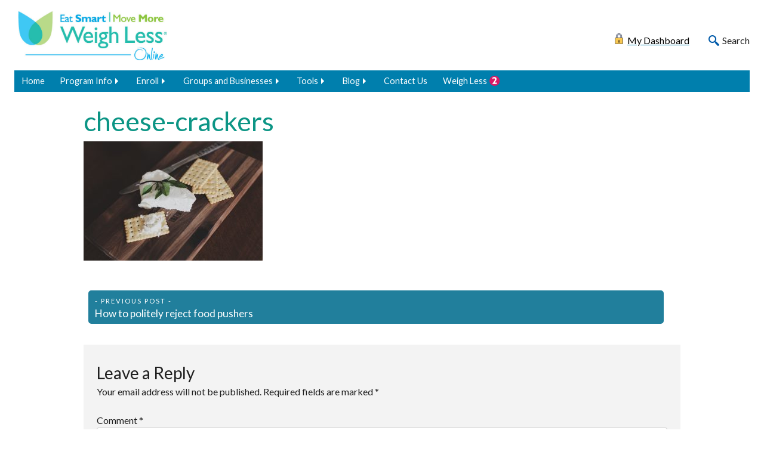

--- FILE ---
content_type: text/html; charset=UTF-8
request_url: https://esmmweighless.com/politely-reject-food-pushers/cheese-crackers/
body_size: 9535
content:
<!doctype html>
<html lang="en-US">
<head>
	<meta charset="UTF-8">
	<meta name="viewport" content="width=device-width, initial-scale=1">
	<link rel="profile" href="https://gmpg.org/xfn/11">
	<meta name="keywords" content="Eat Smart, Move More, Weigh Less" />

	<meta name='robots' content='index, follow, max-image-preview:large, max-snippet:-1, max-video-preview:-1' />

	<!-- This site is optimized with the Yoast SEO plugin v26.7 - https://yoast.com/wordpress/plugins/seo/ -->
	<title>cheese-crackers - Eat Smart, Move More, Weigh Less</title>
	<link rel="canonical" href="https://esmmweighless.com/politely-reject-food-pushers/cheese-crackers/" />
	<meta property="og:locale" content="en_US" />
	<meta property="og:type" content="article" />
	<meta property="og:title" content="cheese-crackers - Eat Smart, Move More, Weigh Less" />
	<meta property="og:url" content="https://esmmweighless.com/politely-reject-food-pushers/cheese-crackers/" />
	<meta property="og:site_name" content="Eat Smart, Move More, Weigh Less" />
	<meta property="article:publisher" content="https://www.facebook.com/esmmweighless/" />
	<meta property="article:modified_time" content="2022-12-15T13:23:22+00:00" />
	<meta property="og:image" content="https://esmmweighless.com/politely-reject-food-pushers/cheese-crackers" />
	<meta property="og:image:width" content="2560" />
	<meta property="og:image:height" content="1707" />
	<meta property="og:image:type" content="image/jpeg" />
	<meta name="twitter:card" content="summary_large_image" />
	<meta name="twitter:site" content="@ESMMWeighLess" />
	<script type="application/ld+json" class="yoast-schema-graph">{"@context":"https://schema.org","@graph":[{"@type":"WebPage","@id":"https://esmmweighless.com/politely-reject-food-pushers/cheese-crackers/","url":"https://esmmweighless.com/politely-reject-food-pushers/cheese-crackers/","name":"cheese-crackers - Eat Smart, Move More, Weigh Less","isPartOf":{"@id":"https://esmmweighless.com/#website"},"primaryImageOfPage":{"@id":"https://esmmweighless.com/politely-reject-food-pushers/cheese-crackers/#primaryimage"},"image":{"@id":"https://esmmweighless.com/politely-reject-food-pushers/cheese-crackers/#primaryimage"},"thumbnailUrl":"https://esmmweighless.com/wp-content/uploads/2016/11/cheese-crackers-scaled.jpg","datePublished":"2016-11-04T15:25:39+00:00","dateModified":"2022-12-15T13:23:22+00:00","breadcrumb":{"@id":"https://esmmweighless.com/politely-reject-food-pushers/cheese-crackers/#breadcrumb"},"inLanguage":"en-US","potentialAction":[{"@type":"ReadAction","target":["https://esmmweighless.com/politely-reject-food-pushers/cheese-crackers/"]}]},{"@type":"ImageObject","inLanguage":"en-US","@id":"https://esmmweighless.com/politely-reject-food-pushers/cheese-crackers/#primaryimage","url":"https://esmmweighless.com/wp-content/uploads/2016/11/cheese-crackers-scaled.jpg","contentUrl":"https://esmmweighless.com/wp-content/uploads/2016/11/cheese-crackers-scaled.jpg","width":2560,"height":1707,"caption":"Crackers and cheese"},{"@type":"BreadcrumbList","@id":"https://esmmweighless.com/politely-reject-food-pushers/cheese-crackers/#breadcrumb","itemListElement":[{"@type":"ListItem","position":1,"name":"Home","item":"https://esmmweighless.com/"},{"@type":"ListItem","position":2,"name":"How to politely reject food pushers","item":"https://esmmweighless.com/politely-reject-food-pushers/"},{"@type":"ListItem","position":3,"name":"cheese-crackers"}]},{"@type":"WebSite","@id":"https://esmmweighless.com/#website","url":"https://esmmweighless.com/","name":"Eat Smart, Move More, Weigh Less","description":"A weight-management program that uses strategies proven to work","publisher":{"@id":"https://esmmweighless.com/#organization"},"potentialAction":[{"@type":"SearchAction","target":{"@type":"EntryPoint","urlTemplate":"https://esmmweighless.com/?s={search_term_string}"},"query-input":{"@type":"PropertyValueSpecification","valueRequired":true,"valueName":"search_term_string"}}],"inLanguage":"en-US"},{"@type":"Organization","@id":"https://esmmweighless.com/#organization","name":"Eat Smart, Move More, Weigh Less","url":"https://esmmweighless.com/","logo":{"@type":"ImageObject","inLanguage":"en-US","@id":"https://esmmweighless.com/#/schema/logo/image/","url":"https://esmmweighless.com/wp-content/uploads/2022/10/ESMM-WLO_logo.png","contentUrl":"https://esmmweighless.com/wp-content/uploads/2022/10/ESMM-WLO_logo.png","width":900,"height":698,"caption":"Eat Smart, Move More, Weigh Less"},"image":{"@id":"https://esmmweighless.com/#/schema/logo/image/"},"sameAs":["https://www.facebook.com/esmmweighless/","https://x.com/ESMMWeighLess"]}]}</script>
	<!-- / Yoast SEO plugin. -->


<link rel="alternate" type="application/rss+xml" title="Eat Smart, Move More, Weigh Less &raquo; Feed" href="https://esmmweighless.com/feed/" />
<link rel="alternate" type="application/rss+xml" title="Eat Smart, Move More, Weigh Less &raquo; Comments Feed" href="https://esmmweighless.com/comments/feed/" />
<link rel="alternate" type="application/rss+xml" title="Eat Smart, Move More, Weigh Less &raquo; cheese-crackers Comments Feed" href="https://esmmweighless.com/politely-reject-food-pushers/cheese-crackers/feed/" />
<link rel="alternate" title="oEmbed (JSON)" type="application/json+oembed" href="https://esmmweighless.com/wp-json/oembed/1.0/embed?url=https%3A%2F%2Fesmmweighless.com%2Fpolitely-reject-food-pushers%2Fcheese-crackers%2F" />
<link rel="alternate" title="oEmbed (XML)" type="text/xml+oembed" href="https://esmmweighless.com/wp-json/oembed/1.0/embed?url=https%3A%2F%2Fesmmweighless.com%2Fpolitely-reject-food-pushers%2Fcheese-crackers%2F&#038;format=xml" />
<style id='wp-img-auto-sizes-contain-inline-css'>
img:is([sizes=auto i],[sizes^="auto," i]){contain-intrinsic-size:3000px 1500px}
/*# sourceURL=wp-img-auto-sizes-contain-inline-css */
</style>
<style id='wp-emoji-styles-inline-css'>

	img.wp-smiley, img.emoji {
		display: inline !important;
		border: none !important;
		box-shadow: none !important;
		height: 1em !important;
		width: 1em !important;
		margin: 0 0.07em !important;
		vertical-align: -0.1em !important;
		background: none !important;
		padding: 0 !important;
	}
/*# sourceURL=wp-emoji-styles-inline-css */
</style>
<style id='wp-block-library-inline-css'>
:root{--wp-block-synced-color:#7a00df;--wp-block-synced-color--rgb:122,0,223;--wp-bound-block-color:var(--wp-block-synced-color);--wp-editor-canvas-background:#ddd;--wp-admin-theme-color:#007cba;--wp-admin-theme-color--rgb:0,124,186;--wp-admin-theme-color-darker-10:#006ba1;--wp-admin-theme-color-darker-10--rgb:0,107,160.5;--wp-admin-theme-color-darker-20:#005a87;--wp-admin-theme-color-darker-20--rgb:0,90,135;--wp-admin-border-width-focus:2px}@media (min-resolution:192dpi){:root{--wp-admin-border-width-focus:1.5px}}.wp-element-button{cursor:pointer}:root .has-very-light-gray-background-color{background-color:#eee}:root .has-very-dark-gray-background-color{background-color:#313131}:root .has-very-light-gray-color{color:#eee}:root .has-very-dark-gray-color{color:#313131}:root .has-vivid-green-cyan-to-vivid-cyan-blue-gradient-background{background:linear-gradient(135deg,#00d084,#0693e3)}:root .has-purple-crush-gradient-background{background:linear-gradient(135deg,#34e2e4,#4721fb 50%,#ab1dfe)}:root .has-hazy-dawn-gradient-background{background:linear-gradient(135deg,#faaca8,#dad0ec)}:root .has-subdued-olive-gradient-background{background:linear-gradient(135deg,#fafae1,#67a671)}:root .has-atomic-cream-gradient-background{background:linear-gradient(135deg,#fdd79a,#004a59)}:root .has-nightshade-gradient-background{background:linear-gradient(135deg,#330968,#31cdcf)}:root .has-midnight-gradient-background{background:linear-gradient(135deg,#020381,#2874fc)}:root{--wp--preset--font-size--normal:16px;--wp--preset--font-size--huge:42px}.has-regular-font-size{font-size:1em}.has-larger-font-size{font-size:2.625em}.has-normal-font-size{font-size:var(--wp--preset--font-size--normal)}.has-huge-font-size{font-size:var(--wp--preset--font-size--huge)}.has-text-align-center{text-align:center}.has-text-align-left{text-align:left}.has-text-align-right{text-align:right}.has-fit-text{white-space:nowrap!important}#end-resizable-editor-section{display:none}.aligncenter{clear:both}.items-justified-left{justify-content:flex-start}.items-justified-center{justify-content:center}.items-justified-right{justify-content:flex-end}.items-justified-space-between{justify-content:space-between}.screen-reader-text{border:0;clip-path:inset(50%);height:1px;margin:-1px;overflow:hidden;padding:0;position:absolute;width:1px;word-wrap:normal!important}.screen-reader-text:focus{background-color:#ddd;clip-path:none;color:#444;display:block;font-size:1em;height:auto;left:5px;line-height:normal;padding:15px 23px 14px;text-decoration:none;top:5px;width:auto;z-index:100000}html :where(.has-border-color){border-style:solid}html :where([style*=border-top-color]){border-top-style:solid}html :where([style*=border-right-color]){border-right-style:solid}html :where([style*=border-bottom-color]){border-bottom-style:solid}html :where([style*=border-left-color]){border-left-style:solid}html :where([style*=border-width]){border-style:solid}html :where([style*=border-top-width]){border-top-style:solid}html :where([style*=border-right-width]){border-right-style:solid}html :where([style*=border-bottom-width]){border-bottom-style:solid}html :where([style*=border-left-width]){border-left-style:solid}html :where(img[class*=wp-image-]){height:auto;max-width:100%}:where(figure){margin:0 0 1em}html :where(.is-position-sticky){--wp-admin--admin-bar--position-offset:var(--wp-admin--admin-bar--height,0px)}@media screen and (max-width:600px){html :where(.is-position-sticky){--wp-admin--admin-bar--position-offset:0px}}

/*# sourceURL=wp-block-library-inline-css */
</style><style id='global-styles-inline-css'>
:root{--wp--preset--aspect-ratio--square: 1;--wp--preset--aspect-ratio--4-3: 4/3;--wp--preset--aspect-ratio--3-4: 3/4;--wp--preset--aspect-ratio--3-2: 3/2;--wp--preset--aspect-ratio--2-3: 2/3;--wp--preset--aspect-ratio--16-9: 16/9;--wp--preset--aspect-ratio--9-16: 9/16;--wp--preset--color--black: #000000;--wp--preset--color--cyan-bluish-gray: #abb8c3;--wp--preset--color--white: #ffffff;--wp--preset--color--pale-pink: #f78da7;--wp--preset--color--vivid-red: #cf2e2e;--wp--preset--color--luminous-vivid-orange: #ff6900;--wp--preset--color--luminous-vivid-amber: #fcb900;--wp--preset--color--light-green-cyan: #7bdcb5;--wp--preset--color--vivid-green-cyan: #00d084;--wp--preset--color--pale-cyan-blue: #8ed1fc;--wp--preset--color--vivid-cyan-blue: #0693e3;--wp--preset--color--vivid-purple: #9b51e0;--wp--preset--color--blue: #005aa9;--wp--preset--color--blue-light: #d6ecff;--wp--preset--color--purple: #641f71;--wp--preset--color--purple-light: #dfd3eb;--wp--preset--color--orange: #f06d1a;--wp--preset--color--orange-light: #fde7d8;--wp--preset--color--yellow: #fcb01c;--wp--preset--color--yellow-light: #fff2d8;--wp--preset--color--teal: #00786c;--wp--preset--color--teal-light: #d2e9e7;--wp--preset--color--gray-dark: #666666;--wp--preset--color--gray-light: #CCCCCC;--wp--preset--color--theme-black: #0a0a0a;--wp--preset--color--theme-white: #FFFFFF;--wp--preset--gradient--vivid-cyan-blue-to-vivid-purple: linear-gradient(135deg,rgb(6,147,227) 0%,rgb(155,81,224) 100%);--wp--preset--gradient--light-green-cyan-to-vivid-green-cyan: linear-gradient(135deg,rgb(122,220,180) 0%,rgb(0,208,130) 100%);--wp--preset--gradient--luminous-vivid-amber-to-luminous-vivid-orange: linear-gradient(135deg,rgb(252,185,0) 0%,rgb(255,105,0) 100%);--wp--preset--gradient--luminous-vivid-orange-to-vivid-red: linear-gradient(135deg,rgb(255,105,0) 0%,rgb(207,46,46) 100%);--wp--preset--gradient--very-light-gray-to-cyan-bluish-gray: linear-gradient(135deg,rgb(238,238,238) 0%,rgb(169,184,195) 100%);--wp--preset--gradient--cool-to-warm-spectrum: linear-gradient(135deg,rgb(74,234,220) 0%,rgb(151,120,209) 20%,rgb(207,42,186) 40%,rgb(238,44,130) 60%,rgb(251,105,98) 80%,rgb(254,248,76) 100%);--wp--preset--gradient--blush-light-purple: linear-gradient(135deg,rgb(255,206,236) 0%,rgb(152,150,240) 100%);--wp--preset--gradient--blush-bordeaux: linear-gradient(135deg,rgb(254,205,165) 0%,rgb(254,45,45) 50%,rgb(107,0,62) 100%);--wp--preset--gradient--luminous-dusk: linear-gradient(135deg,rgb(255,203,112) 0%,rgb(199,81,192) 50%,rgb(65,88,208) 100%);--wp--preset--gradient--pale-ocean: linear-gradient(135deg,rgb(255,245,203) 0%,rgb(182,227,212) 50%,rgb(51,167,181) 100%);--wp--preset--gradient--electric-grass: linear-gradient(135deg,rgb(202,248,128) 0%,rgb(113,206,126) 100%);--wp--preset--gradient--midnight: linear-gradient(135deg,rgb(2,3,129) 0%,rgb(40,116,252) 100%);--wp--preset--font-size--small: 12px;--wp--preset--font-size--medium: 20px;--wp--preset--font-size--large: 30px;--wp--preset--font-size--x-large: 42px;--wp--preset--font-size--normal: 16px;--wp--preset--font-size--mlarge: 23px;--wp--preset--font-size--xlarge: 42px;--wp--preset--spacing--20: 0.44rem;--wp--preset--spacing--30: 0.67rem;--wp--preset--spacing--40: 1rem;--wp--preset--spacing--50: 1.5rem;--wp--preset--spacing--60: 2.25rem;--wp--preset--spacing--70: 3.38rem;--wp--preset--spacing--80: 5.06rem;--wp--preset--shadow--natural: 6px 6px 9px rgba(0, 0, 0, 0.2);--wp--preset--shadow--deep: 12px 12px 50px rgba(0, 0, 0, 0.4);--wp--preset--shadow--sharp: 6px 6px 0px rgba(0, 0, 0, 0.2);--wp--preset--shadow--outlined: 6px 6px 0px -3px rgb(255, 255, 255), 6px 6px rgb(0, 0, 0);--wp--preset--shadow--crisp: 6px 6px 0px rgb(0, 0, 0);}:where(.is-layout-flex){gap: 0.5em;}:where(.is-layout-grid){gap: 0.5em;}body .is-layout-flex{display: flex;}.is-layout-flex{flex-wrap: wrap;align-items: center;}.is-layout-flex > :is(*, div){margin: 0;}body .is-layout-grid{display: grid;}.is-layout-grid > :is(*, div){margin: 0;}:where(.wp-block-columns.is-layout-flex){gap: 2em;}:where(.wp-block-columns.is-layout-grid){gap: 2em;}:where(.wp-block-post-template.is-layout-flex){gap: 1.25em;}:where(.wp-block-post-template.is-layout-grid){gap: 1.25em;}.has-black-color{color: var(--wp--preset--color--black) !important;}.has-cyan-bluish-gray-color{color: var(--wp--preset--color--cyan-bluish-gray) !important;}.has-white-color{color: var(--wp--preset--color--white) !important;}.has-pale-pink-color{color: var(--wp--preset--color--pale-pink) !important;}.has-vivid-red-color{color: var(--wp--preset--color--vivid-red) !important;}.has-luminous-vivid-orange-color{color: var(--wp--preset--color--luminous-vivid-orange) !important;}.has-luminous-vivid-amber-color{color: var(--wp--preset--color--luminous-vivid-amber) !important;}.has-light-green-cyan-color{color: var(--wp--preset--color--light-green-cyan) !important;}.has-vivid-green-cyan-color{color: var(--wp--preset--color--vivid-green-cyan) !important;}.has-pale-cyan-blue-color{color: var(--wp--preset--color--pale-cyan-blue) !important;}.has-vivid-cyan-blue-color{color: var(--wp--preset--color--vivid-cyan-blue) !important;}.has-vivid-purple-color{color: var(--wp--preset--color--vivid-purple) !important;}.has-black-background-color{background-color: var(--wp--preset--color--black) !important;}.has-cyan-bluish-gray-background-color{background-color: var(--wp--preset--color--cyan-bluish-gray) !important;}.has-white-background-color{background-color: var(--wp--preset--color--white) !important;}.has-pale-pink-background-color{background-color: var(--wp--preset--color--pale-pink) !important;}.has-vivid-red-background-color{background-color: var(--wp--preset--color--vivid-red) !important;}.has-luminous-vivid-orange-background-color{background-color: var(--wp--preset--color--luminous-vivid-orange) !important;}.has-luminous-vivid-amber-background-color{background-color: var(--wp--preset--color--luminous-vivid-amber) !important;}.has-light-green-cyan-background-color{background-color: var(--wp--preset--color--light-green-cyan) !important;}.has-vivid-green-cyan-background-color{background-color: var(--wp--preset--color--vivid-green-cyan) !important;}.has-pale-cyan-blue-background-color{background-color: var(--wp--preset--color--pale-cyan-blue) !important;}.has-vivid-cyan-blue-background-color{background-color: var(--wp--preset--color--vivid-cyan-blue) !important;}.has-vivid-purple-background-color{background-color: var(--wp--preset--color--vivid-purple) !important;}.has-black-border-color{border-color: var(--wp--preset--color--black) !important;}.has-cyan-bluish-gray-border-color{border-color: var(--wp--preset--color--cyan-bluish-gray) !important;}.has-white-border-color{border-color: var(--wp--preset--color--white) !important;}.has-pale-pink-border-color{border-color: var(--wp--preset--color--pale-pink) !important;}.has-vivid-red-border-color{border-color: var(--wp--preset--color--vivid-red) !important;}.has-luminous-vivid-orange-border-color{border-color: var(--wp--preset--color--luminous-vivid-orange) !important;}.has-luminous-vivid-amber-border-color{border-color: var(--wp--preset--color--luminous-vivid-amber) !important;}.has-light-green-cyan-border-color{border-color: var(--wp--preset--color--light-green-cyan) !important;}.has-vivid-green-cyan-border-color{border-color: var(--wp--preset--color--vivid-green-cyan) !important;}.has-pale-cyan-blue-border-color{border-color: var(--wp--preset--color--pale-cyan-blue) !important;}.has-vivid-cyan-blue-border-color{border-color: var(--wp--preset--color--vivid-cyan-blue) !important;}.has-vivid-purple-border-color{border-color: var(--wp--preset--color--vivid-purple) !important;}.has-vivid-cyan-blue-to-vivid-purple-gradient-background{background: var(--wp--preset--gradient--vivid-cyan-blue-to-vivid-purple) !important;}.has-light-green-cyan-to-vivid-green-cyan-gradient-background{background: var(--wp--preset--gradient--light-green-cyan-to-vivid-green-cyan) !important;}.has-luminous-vivid-amber-to-luminous-vivid-orange-gradient-background{background: var(--wp--preset--gradient--luminous-vivid-amber-to-luminous-vivid-orange) !important;}.has-luminous-vivid-orange-to-vivid-red-gradient-background{background: var(--wp--preset--gradient--luminous-vivid-orange-to-vivid-red) !important;}.has-very-light-gray-to-cyan-bluish-gray-gradient-background{background: var(--wp--preset--gradient--very-light-gray-to-cyan-bluish-gray) !important;}.has-cool-to-warm-spectrum-gradient-background{background: var(--wp--preset--gradient--cool-to-warm-spectrum) !important;}.has-blush-light-purple-gradient-background{background: var(--wp--preset--gradient--blush-light-purple) !important;}.has-blush-bordeaux-gradient-background{background: var(--wp--preset--gradient--blush-bordeaux) !important;}.has-luminous-dusk-gradient-background{background: var(--wp--preset--gradient--luminous-dusk) !important;}.has-pale-ocean-gradient-background{background: var(--wp--preset--gradient--pale-ocean) !important;}.has-electric-grass-gradient-background{background: var(--wp--preset--gradient--electric-grass) !important;}.has-midnight-gradient-background{background: var(--wp--preset--gradient--midnight) !important;}.has-small-font-size{font-size: var(--wp--preset--font-size--small) !important;}.has-medium-font-size{font-size: var(--wp--preset--font-size--medium) !important;}.has-large-font-size{font-size: var(--wp--preset--font-size--large) !important;}.has-x-large-font-size{font-size: var(--wp--preset--font-size--x-large) !important;}
/*# sourceURL=global-styles-inline-css */
</style>

<style id='classic-theme-styles-inline-css'>
/*! This file is auto-generated */
.wp-block-button__link{color:#fff;background-color:#32373c;border-radius:9999px;box-shadow:none;text-decoration:none;padding:calc(.667em + 2px) calc(1.333em + 2px);font-size:1.125em}.wp-block-file__button{background:#32373c;color:#fff;text-decoration:none}
/*# sourceURL=/wp-includes/css/classic-themes.min.css */
</style>
<link rel='stylesheet' id='esmmwl-style-css' href='https://esmmweighless.com/wp-content/themes/esmmwl/css/esmmwl.css?ver=1668086363' media='all' />
<link rel='stylesheet' id='home-page-style-css' href='https://esmmweighless.com/wp-content/themes/esmmwl/css/pages.css?ver=1712280333' media='all' />
<link rel="https://api.w.org/" href="https://esmmweighless.com/wp-json/" /><link rel="alternate" title="JSON" type="application/json" href="https://esmmweighless.com/wp-json/wp/v2/media/2156" /><link rel="EditURI" type="application/rsd+xml" title="RSD" href="https://esmmweighless.com/xmlrpc.php?rsd" />
<meta name="generator" content="WordPress 6.9" />
<link rel='shortlink' href='https://esmmweighless.com/?p=2156' />
<link rel="icon" href="https://esmmweighless.com/wp-content/uploads/2022/06/cropped-favicon-32x32.png" sizes="32x32" />
<link rel="icon" href="https://esmmweighless.com/wp-content/uploads/2022/06/cropped-favicon-192x192.png" sizes="192x192" />
<link rel="apple-touch-icon" href="https://esmmweighless.com/wp-content/uploads/2022/06/cropped-favicon-180x180.png" />
<meta name="msapplication-TileImage" content="https://esmmweighless.com/wp-content/uploads/2022/06/cropped-favicon-270x270.png" />
	
	
<!-- Google tag 4 (gtag.js) -->
<script async src="https://www.googletagmanager.com/gtag/js?id=G-2E3YXH6VCX"></script>
<script>
  window.dataLayer = window.dataLayer || [];
  function gtag(){dataLayer.push(arguments);}
  gtag('js', new Date());

  gtag('config', 'G-2E3YXH6VCX');
</script>
	
</head>

<body class="attachment wp-singular attachment-template-default single single-attachment postid-2156 attachmentid-2156 attachment-jpeg wp-theme-esmmwl no-sidebar">
	

<div id="page" class="site">
	<a class="skip-link screen-reader-text" href="#primary">Skip to content</a>

	<header id="masthead" class="site-header">
		<div class="site-branding logoPortalSearchDiv">
			<a href="https://esmmweighless.com/">
				<img width="250" height="62" src="https://esmmweighless.com/wp-content/themes/esmmwl/images/logo/ESMM-WLO_logoR_H.jpg" class="site-logo" alt="Eat Smart, Move More, Weigh Less">
			</a>
			<div class="portalSearch">
				
				  <a href="https://mydashboard.esmmweighless.com" target="_blank"><div class="portalLink">My Dashboard</div></a>  
				<div id="headerSearch" onclick="focusSearch()">Search</div>
				
			</div>
		</div><!-- .site-branding -->

		<nav id="site-navigation" class="main-navigation">
			<button class="menu-toggle zmenu-icon" aria-controls="primary-menu" aria-expanded="false">-Menu-</button>
      
      <div class="dropdownSearch">
      <form role="search" method="get" class="search-form" action="https://esmmweighless.com/">
				<label>
					<span class="screen-reader-text">Search for:</span>
					<input type="search" class="search-field" placeholder="Search &hellip;" value="" name="s" />
				</label>
				<input type="submit" class="search-submit" value="Search" />
			</form>      </div>
			<div class="dashboardLinkSmall">
				<a href="https://mydashboard.esmmweighless.com" target="_blank"><div class="portalLink">My Dashboard</div></a>			</div>
			<div class="menu-mainmenu-container"><ul id="primary-menu" class="menu"><li id="menu-item-41" class="menu-item menu-item-type-post_type menu-item-object-page menu-item-home menu-item-41"><a href="https://esmmweighless.com/">Home</a></li>
<li id="menu-item-140" class="menu-item menu-item-type-custom menu-item-object-custom menu-item-has-children menu-item-140"><a href="#">Program Info</a>
<ul class="sub-menu">
	<li id="menu-item-487" class="menu-item menu-item-type-post_type menu-item-object-page menu-item-487"><a href="https://esmmweighless.com/how-it-works/">How It Works</a></li>
	<li id="menu-item-446" class="menu-item menu-item-type-post_type menu-item-object-page menu-item-446"><a href="https://esmmweighless.com/evidence/">Evidence</a></li>
	<li id="menu-item-5575" class="menu-item menu-item-type-post_type menu-item-object-page menu-item-5575"><a href="https://esmmweighless.com/outcomes/">Outcomes</a></li>
	<li id="menu-item-5529" class="menu-item menu-item-type-post_type menu-item-object-page menu-item-5529"><a href="https://esmmweighless.com/success-stories/">Success Stories</a></li>
	<li id="menu-item-3480" class="menu-item menu-item-type-post_type menu-item-object-page menu-item-3480"><a href="https://esmmweighless.com/media/">In The News</a></li>
	<li id="menu-item-444" class="menu-item menu-item-type-post_type menu-item-object-page menu-item-444"><a href="https://esmmweighless.com/meet-the-team/">Meet the Team</a></li>
	<li id="menu-item-443" class="menu-item menu-item-type-post_type menu-item-object-page menu-item-443"><a href="https://esmmweighless.com/team-instructor-spotlight/">Instructor Spotlight</a></li>
	<li id="menu-item-2877" class="menu-item menu-item-type-post_type menu-item-object-page menu-item-2877"><a href="https://esmmweighless.com/weigh-less-2/">Weigh Less</a></li>
	<li id="menu-item-12846" class="menu-item menu-item-type-custom menu-item-object-custom menu-item-12846"><a href="https://esmmpreventdiabetes.com/">Prevent Diabetes</a></li>
	<li id="menu-item-442" class="menu-item menu-item-type-post_type menu-item-object-page menu-item-442"><a href="https://esmmweighless.com/faqs/">FAQs</a></li>
</ul>
</li>
<li id="menu-item-143" class="menu-item menu-item-type-custom menu-item-object-custom menu-item-has-children menu-item-143"><a href="#">Enroll</a>
<ul class="sub-menu">
	<li id="menu-item-10200" class="menu-item menu-item-type-custom menu-item-object-custom menu-item-10200"><a href="https://register.esmmweighless.com/wl/">I received a code from my employer</a></li>
	<li id="menu-item-10201" class="menu-item menu-item-type-custom menu-item-object-custom menu-item-10201"><a href="https://register.esmmweighless.com/wl/">I would like to register under General Enrollment</a></li>
	<li id="menu-item-10202" class="menu-item menu-item-type-custom menu-item-object-custom menu-item-10202"><a href="https://register.esmmweighless.com/wl2/">Weigh Less</a></li>
</ul>
</li>
<li id="menu-item-10243" class="menu-item menu-item-type-custom menu-item-object-custom menu-item-has-children menu-item-10243"><a href="#">Groups and Businesses</a>
<ul class="sub-menu">
	<li id="menu-item-5173" class="menu-item menu-item-type-post_type menu-item-object-page menu-item-5173"><a href="https://esmmweighless.com/preventable-cost-obesity/">Preventable Cost of Obesity</a></li>
	<li id="menu-item-3632" class="menu-item menu-item-type-post_type menu-item-object-page menu-item-3632"><a href="https://esmmweighless.com/corporate-wellness/">Corporate Wellness</a></li>
	<li id="menu-item-11986" class="menu-item menu-item-type-post_type menu-item-object-page menu-item-11986"><a href="https://esmmweighless.com/title-iiid-funding/">Title IIID Funding</a></li>
</ul>
</li>
<li id="menu-item-132" class="menu-item menu-item-type-custom menu-item-object-custom menu-item-has-children menu-item-132"><a href="#">Tools</a>
<ul class="sub-menu">
	<li id="menu-item-1722" class="menu-item menu-item-type-post_type menu-item-object-page menu-item-1722"><a href="https://esmmweighless.com/tools-and-resources/">Tools and Resources</a></li>
	<li id="menu-item-1723" class="menu-item menu-item-type-post_type menu-item-object-page menu-item-1723"><a href="https://esmmweighless.com/newsletter-webinars/">Nutrition Decisions</a></li>
	<li id="menu-item-1724" class="menu-item menu-item-type-post_type menu-item-object-page menu-item-1724"><a href="https://esmmweighless.com/newsletter-sign-up/">Newsletter</a></li>
	<li id="menu-item-1725" class="menu-item menu-item-type-post_type menu-item-object-page menu-item-1725"><a href="https://esmmweighless.com/social-media/">Social Media</a></li>
	<li id="menu-item-11157" class="menu-item menu-item-type-post_type menu-item-object-page menu-item-11157"><a href="https://esmmweighless.com/recipes/">Recipes</a></li>
	<li id="menu-item-1726" class="menu-item menu-item-type-post_type menu-item-object-page menu-item-1726"><a href="https://esmmweighless.com/calculators-and-quizzes/">Calculators and Quizzes</a></li>
	<li id="menu-item-1727" class="menu-item menu-item-type-post_type menu-item-object-page menu-item-1727"><a href="https://esmmweighless.com/planning-aids-guides/">Planning Aids and Guides</a></li>
	<li id="menu-item-1728" class="menu-item menu-item-type-post_type menu-item-object-page menu-item-1728"><a href="https://esmmweighless.com/strength-exercises/">Resistance Exercises</a></li>
	<li id="menu-item-12328" class="menu-item menu-item-type-post_type menu-item-object-page menu-item-12328"><a href="https://esmmweighless.com/holidaychallengeprogram/">Bring the Holiday Challenge to Your Setting</a></li>
</ul>
</li>
<li id="menu-item-123" class="menu-item menu-item-type-custom menu-item-object-custom menu-item-has-children menu-item-123"><a href="#">Blog</a>
<ul class="sub-menu">
	<li id="menu-item-10015" class="menu-item menu-item-type-taxonomy menu-item-object-category menu-item-10015"><a href="https://esmmweighless.com/category/blog/">All categories</a></li>
	<li id="menu-item-126" class="menu-item menu-item-type-taxonomy menu-item-object-category menu-item-126"><a href="https://esmmweighless.com/category/eat-smart/">Eat Smart</a></li>
	<li id="menu-item-127" class="menu-item menu-item-type-taxonomy menu-item-object-category menu-item-127"><a href="https://esmmweighless.com/category/move-more/">Move More</a></li>
	<li id="menu-item-124" class="menu-item menu-item-type-taxonomy menu-item-object-category menu-item-124"><a href="https://esmmweighless.com/category/weigh-less/">Weigh Less</a></li>
	<li id="menu-item-128" class="menu-item menu-item-type-taxonomy menu-item-object-category menu-item-128"><a href="https://esmmweighless.com/category/live-mindfully/">Live Mindfully</a></li>
	<li id="menu-item-3449" class="menu-item menu-item-type-taxonomy menu-item-object-category menu-item-3449"><a href="https://esmmweighless.com/category/employee-wellness/">Employee Wellness</a></li>
</ul>
</li>
<li id="menu-item-40" class="menu-item menu-item-type-post_type menu-item-object-page menu-item-40"><a href="https://esmmweighless.com/contact-us/">Contact Us</a></li>
<li id="menu-item-2875" class="menu-item menu-item-type-post_type menu-item-object-page menu-item-2875"><a href="https://esmmweighless.com/weigh-less-2/">Weigh Less</a></li>
</ul></div>
		</nav><!-- #site-navigation -->
				
	</header><!-- #masthead -->
	
<!--	Search Modal-->
	<div id="searchDiv" class="modal">
		<div class="searchForm">
			<div id="hideSearch" class="closeModal">&#8855;
				<span class="screen-reader-text">Close</span>
			</div>
			<div class="h2" style="color: #641f71">Search</div>
			<p>Enter the words or phrases you want to find</p>
			<form role="search" method="get" class="search-form" action="https://esmmweighless.com/">
				<label>
						<span class="screen-reader-text">Search for:</span>
						<input type="search" id="searchInput" class="search-field"
								placeholder="Search …"
								value="" name="s"
								title="Search for:"
								onfocus="this.value=''"/>
				</label>
				<input type="submit" class="search-submit"
						value="Search" />
			</form>
		</div>
	</div>

	<main id="primary" class="site-main singlePost">

		
<article id="post-2156" class="post-2156 attachment type-attachment status-inherit hentry">
	<header class="entry-header">
		<h1 class="entry-title">cheese-crackers</h1>	</header><!-- .entry-header -->

	<div class="entry-content">
		<p class="attachment"><a href='https://esmmweighless.com/wp-content/uploads/2016/11/cheese-crackers-scaled.jpg'><img fetchpriority="high" decoding="async" width="300" height="200" src="https://esmmweighless.com/wp-content/uploads/2016/11/cheese-crackers-300x200.jpg" class="attachment-medium size-medium" alt="Crackers and cheese" srcset="https://esmmweighless.com/wp-content/uploads/2016/11/cheese-crackers-300x200.jpg 300w, https://esmmweighless.com/wp-content/uploads/2016/11/cheese-crackers-1024x683.jpg 1024w, https://esmmweighless.com/wp-content/uploads/2016/11/cheese-crackers-768x512.jpg 768w, https://esmmweighless.com/wp-content/uploads/2016/11/cheese-crackers-1536x1024.jpg 1536w, https://esmmweighless.com/wp-content/uploads/2016/11/cheese-crackers-2048x1365.jpg 2048w" sizes="(max-width: 300px) 100vw, 300px" /></a></p>
	</div><!-- .entry-content -->
	

	<footer class="entry-footer">
						
	</footer><!-- .entry-footer -->
</article><!-- #post-2156 -->

	<nav class="navigation post-navigation" aria-label="Posts">
		<h2 class="screen-reader-text">Post navigation</h2>
		<div class="nav-links"><div class="nav-previous"><a href="https://esmmweighless.com/politely-reject-food-pushers/" rel="prev"><span class="nav-subtitle">- Previous Post -</span> <br> <span class="nav-title">How to politely reject food pushers</span></a></div></div>
	</nav>
<div id="comments" class="comments-area">

		<div id="respond" class="comment-respond">
		<h3 id="reply-title" class="comment-reply-title">Leave a Reply <small><a rel="nofollow" id="cancel-comment-reply-link" href="/politely-reject-food-pushers/cheese-crackers/#respond" style="display:none;">Cancel reply</a></small></h3><form action="https://esmmweighless.com/wp-comments-post.php" method="post" id="commentform" class="comment-form"><p class="comment-notes"><span id="email-notes">Your email address will not be published.</span> <span class="required-field-message">Required fields are marked <span class="required">*</span></span></p><p class="comment-form-comment"><label for="comment">Comment <span class="required">*</span></label> <textarea id="comment" name="comment" cols="45" rows="8" maxlength="65525" required></textarea></p><p class="comment-form-author"><label for="author">Name <span class="required">*</span></label> <input id="author" name="author" type="text" value="" size="30" maxlength="245" autocomplete="name" required /></p>
<p class="comment-form-email"><label for="email">Email <span class="required">*</span></label> <input id="email" name="email" type="email" value="" size="30" maxlength="100" aria-describedby="email-notes" autocomplete="email" required /></p>
<p class="comment-form-url"><label for="url">Website</label> <input id="url" name="url" type="url" value="" size="30" maxlength="200" autocomplete="url" /></p>
<p class="form-submit"><input name="submit" type="submit" id="submit" class="submit" value="Post Comment" /> <input type='hidden' name='comment_post_ID' value='2156' id='comment_post_ID' />
<input type='hidden' name='comment_parent' id='comment_parent' value='0' />
</p><p style="display: none;"><input type="hidden" id="akismet_comment_nonce" name="akismet_comment_nonce" value="0dc87df951" /></p><p style="display: none !important;" class="akismet-fields-container" data-prefix="ak_"><label>&#916;<textarea name="ak_hp_textarea" cols="45" rows="8" maxlength="100"></textarea></label><input type="hidden" id="ak_js_1" name="ak_js" value="51"/><script>document.getElementById( "ak_js_1" ).setAttribute( "value", ( new Date() ).getTime() );</script></p></form>	</div><!-- #respond -->
	
</div><!-- #comments -->

	</main><!-- #main -->


	<footer id="colophon" class="site-footer">
		<div class="site-info">

      <div class="socialMedia">
        <p>Follow Us: &nbsp;</p>
        <a href="https://www.facebook.com/esmmweighless/" target="_blank" rel="noopener"><img src="https://esmmweighless.com/wp-content/themes/esmmwl/images/socialMedia-icons/facebook-icon.png" width="24" height="24" alt="facebook"></a>
        <a href="https://twitter.com/ESMMWeighLess" target="_blank" rel="noopener"><img src="https://esmmweighless.com/wp-content/themes/esmmwl/images/socialMedia-icons/x-icon.png" width="24" height="24" alt="twitter"></a>
        <a href="https://www.pinterest.com/esmmweighless/" target="_blank" rel="noopener"><img src="https://esmmweighless.com/wp-content/themes/esmmwl/images/socialMedia-icons/pinterest-icon.png" width="24" height="24" alt="pinterest"></a>
        <a href="https://www.instagram.com/esmmweighless/" target="_blank" rel="noopener"><img src="https://esmmweighless.com/wp-content/themes/esmmwl/images/socialMedia-icons/instagram-icon.png" width="24" height="24" alt="instagram"></a>
      </div>

      <div class="privacyPolicy">
        <p class="footerText"><a href="https://esmmweighless.com/privacy-policy/">Privacy Policy</a></p>
      </div>

      <div class="footerLogos">
        <img class="partnerLogo" src="https://esmmweighless.com/wp-content/themes/esmmwl/images/partnerLogos/NCSU_Logo.jpg" width="83" height="40" alt="NCSU">
        <img class="partnerLogo" src="https://esmmweighless.com/wp-content/themes/esmmwl/images/partnerLogos/NCDHHS_DPH-logo-2024.jpg" width="161" height="40" alt="DPH">
      </div>
		
		</div><!-- .site-info -->
	</footer><!-- #colophon -->
</div><!-- #page -->

<script type="speculationrules">
{"prefetch":[{"source":"document","where":{"and":[{"href_matches":"/*"},{"not":{"href_matches":["/wp-*.php","/wp-admin/*","/wp-content/uploads/*","/wp-content/*","/wp-content/plugins/*","/wp-content/themes/esmmwl/*","/*\\?(.+)"]}},{"not":{"selector_matches":"a[rel~=\"nofollow\"]"}},{"not":{"selector_matches":".no-prefetch, .no-prefetch a"}}]},"eagerness":"conservative"}]}
</script>
<script src="https://esmmweighless.com/wp-content/themes/esmmwl/js/navigation.js?ver=1.0.0" id="esmmwl-navigation-js"></script>
<script src="https://esmmweighless.com/wp-content/themes/esmmwl/js/scripts-min.js?ver=1.0.0" id="esmmwl-custom-scripts-js"></script>
<script src="https://esmmweighless.com/wp-includes/js/comment-reply.min.js?ver=6.9" id="comment-reply-js" async data-wp-strategy="async" fetchpriority="low"></script>
<script defer src="https://esmmweighless.com/wp-content/plugins/akismet/_inc/akismet-frontend.js?ver=1763033806" id="akismet-frontend-js"></script>
<script id="wp-emoji-settings" type="application/json">
{"baseUrl":"https://s.w.org/images/core/emoji/17.0.2/72x72/","ext":".png","svgUrl":"https://s.w.org/images/core/emoji/17.0.2/svg/","svgExt":".svg","source":{"concatemoji":"https://esmmweighless.com/wp-includes/js/wp-emoji-release.min.js?ver=6.9"}}
</script>
<script type="module">
/*! This file is auto-generated */
const a=JSON.parse(document.getElementById("wp-emoji-settings").textContent),o=(window._wpemojiSettings=a,"wpEmojiSettingsSupports"),s=["flag","emoji"];function i(e){try{var t={supportTests:e,timestamp:(new Date).valueOf()};sessionStorage.setItem(o,JSON.stringify(t))}catch(e){}}function c(e,t,n){e.clearRect(0,0,e.canvas.width,e.canvas.height),e.fillText(t,0,0);t=new Uint32Array(e.getImageData(0,0,e.canvas.width,e.canvas.height).data);e.clearRect(0,0,e.canvas.width,e.canvas.height),e.fillText(n,0,0);const a=new Uint32Array(e.getImageData(0,0,e.canvas.width,e.canvas.height).data);return t.every((e,t)=>e===a[t])}function p(e,t){e.clearRect(0,0,e.canvas.width,e.canvas.height),e.fillText(t,0,0);var n=e.getImageData(16,16,1,1);for(let e=0;e<n.data.length;e++)if(0!==n.data[e])return!1;return!0}function u(e,t,n,a){switch(t){case"flag":return n(e,"\ud83c\udff3\ufe0f\u200d\u26a7\ufe0f","\ud83c\udff3\ufe0f\u200b\u26a7\ufe0f")?!1:!n(e,"\ud83c\udde8\ud83c\uddf6","\ud83c\udde8\u200b\ud83c\uddf6")&&!n(e,"\ud83c\udff4\udb40\udc67\udb40\udc62\udb40\udc65\udb40\udc6e\udb40\udc67\udb40\udc7f","\ud83c\udff4\u200b\udb40\udc67\u200b\udb40\udc62\u200b\udb40\udc65\u200b\udb40\udc6e\u200b\udb40\udc67\u200b\udb40\udc7f");case"emoji":return!a(e,"\ud83e\u1fac8")}return!1}function f(e,t,n,a){let r;const o=(r="undefined"!=typeof WorkerGlobalScope&&self instanceof WorkerGlobalScope?new OffscreenCanvas(300,150):document.createElement("canvas")).getContext("2d",{willReadFrequently:!0}),s=(o.textBaseline="top",o.font="600 32px Arial",{});return e.forEach(e=>{s[e]=t(o,e,n,a)}),s}function r(e){var t=document.createElement("script");t.src=e,t.defer=!0,document.head.appendChild(t)}a.supports={everything:!0,everythingExceptFlag:!0},new Promise(t=>{let n=function(){try{var e=JSON.parse(sessionStorage.getItem(o));if("object"==typeof e&&"number"==typeof e.timestamp&&(new Date).valueOf()<e.timestamp+604800&&"object"==typeof e.supportTests)return e.supportTests}catch(e){}return null}();if(!n){if("undefined"!=typeof Worker&&"undefined"!=typeof OffscreenCanvas&&"undefined"!=typeof URL&&URL.createObjectURL&&"undefined"!=typeof Blob)try{var e="postMessage("+f.toString()+"("+[JSON.stringify(s),u.toString(),c.toString(),p.toString()].join(",")+"));",a=new Blob([e],{type:"text/javascript"});const r=new Worker(URL.createObjectURL(a),{name:"wpTestEmojiSupports"});return void(r.onmessage=e=>{i(n=e.data),r.terminate(),t(n)})}catch(e){}i(n=f(s,u,c,p))}t(n)}).then(e=>{for(const n in e)a.supports[n]=e[n],a.supports.everything=a.supports.everything&&a.supports[n],"flag"!==n&&(a.supports.everythingExceptFlag=a.supports.everythingExceptFlag&&a.supports[n]);var t;a.supports.everythingExceptFlag=a.supports.everythingExceptFlag&&!a.supports.flag,a.supports.everything||((t=a.source||{}).concatemoji?r(t.concatemoji):t.wpemoji&&t.twemoji&&(r(t.twemoji),r(t.wpemoji)))});
//# sourceURL=https://esmmweighless.com/wp-includes/js/wp-emoji-loader.min.js
</script>

</body>
</html>
